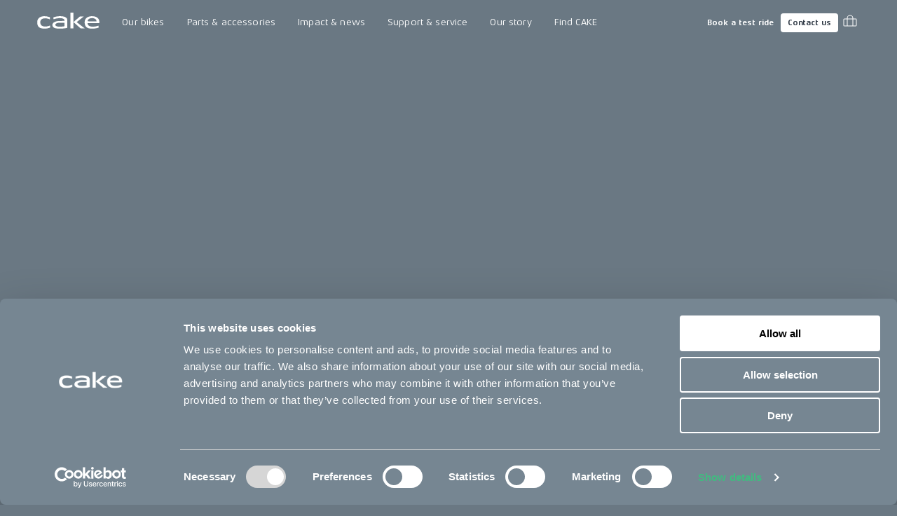

--- FILE ---
content_type: application/javascript; charset=utf-8
request_url: https://ridecake.com/_next/static/chunks/blocks/RichLinks.8db571ddc631f75b.js
body_size: 847
content:
"use strict";(self.webpackChunk_N_E=self.webpackChunk_N_E||[]).push([[9441],{8402:function(r,e,t){t.r(e),t.d(e,{default:function(){return j}});var n=t(59499);t(67294);var a=t(13264),i=t(28501),o=t(15861),p=t(54708),s=t(89705),c=t(27766),d=t(5739),u=t(85893);function g(r,e){var t=Object.keys(r);if(Object.getOwnPropertySymbols){var n=Object.getOwnPropertySymbols(r);e&&(n=n.filter(function(e){return Object.getOwnPropertyDescriptor(r,e).enumerable})),t.push.apply(t,n)}return t}function l(r){for(var e=1;e<arguments.length;e++){var t=null!=arguments[e]?arguments[e]:{};e%2?g(Object(t),!0).forEach(function(e){(0,n.Z)(r,e,t[e])}):Object.getOwnPropertyDescriptors?Object.defineProperties(r,Object.getOwnPropertyDescriptors(t)):g(Object(t)).forEach(function(e){Object.defineProperty(r,e,Object.getOwnPropertyDescriptor(t,e))})}return r}var b=(0,a.Z)("section",{target:"e12b2uby5"})(r=>{var{theme:e}=r;return{"--_spacing":e.spacing(2),padding:"0 var(--cia-container-spacing)",margin:"var(--cia-section-spacing) 0",[e.breakpoints.up("md")]:{"--_spacing":e.spacing(3)}}},""),h=(0,a.Z)("h1",{target:"e12b2uby4"})(r=>{var{theme:e}=r;return l(l({},e.typography.h5),{},{margin:e.spacing(0,0,2),[e.breakpoints.up("md")]:l(l({},e.typography.h4),{},{marginBottom:e.spacing(3)})})},""),y=(0,a.Z)("div",{target:"e12b2uby3"})(r=>{var{theme:e}=r;return{display:"grid",gridGap:e.spacing(0,3),[e.breakpoints.up("md")]:{gridTemplateColumns:"repeat(2, 1fr)"}}},""),f=(0,a.Z)(i.Z,{target:"e12b2uby2"})(r=>{var{theme:e}=r;return{display:"flex",alignItems:"center",justifyContent:"flex-start",padding:"var(--_spacing) 0",borderTop:"1px solid ".concat(e.palette.divider),transition:e.transitions.create(["padding","background-color","color"],{duration:e.transitions.duration.short}),"&:hover, &:focus":{paddingLeft:"var(--_spacing)","@media (hover: none)":{paddingLeft:0}},"&:nth-last-of-type(1)":{borderBottom:"1px solid ".concat(e.palette.divider)},[e.breakpoints.up("md")]:{"&:nth-last-of-type(2)":{borderBottom:"1px solid ".concat(e.palette.divider)}}}},""),v=(0,a.Z)(p.Z,{target:"e12b2uby1"})(r=>{var{theme:e}=r;return{flex:"0 0 47px",marginRight:"var(--_spacing)",borderRadius:e.shape.borderRadius,[e.breakpoints.up("md")]:{flex:"0 0 72px"}}},""),m=(0,a.Z)("h2",{target:"e12b2uby0"})(r=>{var{theme:e}=r;return l(l({},e.typography.h6),{},{margin:0,[e.breakpoints.up("md")]:e.typography.h5})},""),j=function(r){var{entries:e,heading:t,id:n}=r;return(0,u.jsxs)(b,{id:n,children:[(0,u.jsx)(h,{children:t}),(0,u.jsx)(y,{children:null==e?void 0:e.map((r,e)=>{var{mediaProps:t}=r,n=(0,d.a)(t,{img:{dpr:2,width:72,height:72}}),a=!!(null!=t&&t.src);return(0,u.jsxs)(f,{component:c.rH,href:r.url,children:[a&&(0,u.jsx)(v,{ratio:1,children:(0,u.jsx)(s.ZP,l({alt:""},n))}),(0,u.jsxs)("div",{children:[(0,u.jsx)(m,{children:r.heading}),(0,u.jsx)(o.Z,{variant:"body1",children:r.subheading})]})]},e)})})]})}}}]);

--- FILE ---
content_type: application/javascript; charset=utf-8
request_url: https://ridecake.com/_next/static/chunks/blocks/Testimonials.3c6bc9aadac8bd8b.js
body_size: 2130
content:
"use strict";(self.webpackChunk_N_E=self.webpackChunk_N_E||[]).push([[4571],{73531:function(e,r,t){t.r(r),t.d(r,{default:function(){return q}});var a,n=t(59499),i=t(67294),o=t(13264),s=t(63366),l=t(87462),c=t(93680),d=t(94780),p=t(90948),g=t(33616),u=t(82066),m=t(85893),h=(0,u.Z)((0,m.jsx)("path",{d:"M12 12c2.21 0 4-1.79 4-4s-1.79-4-4-4-4 1.79-4 4 1.79 4 4 4zm0 2c-2.67 0-8 1.34-8 4v2h16v-2c0-2.66-5.33-4-8-4z"}),"Person"),v=t(27621);function f(e){return(0,v.Z)("MuiAvatar",e)}(0,t(1588).Z)("MuiAvatar",["root","colorDefault","circular","rounded","square","img","fallback"]);let y=["alt","children","className","component","imgProps","sizes","src","srcSet","variant"],b=e=>{let{classes:r,variant:t,colorDefault:a}=e;return(0,d.Z)({root:["root",t,a&&"colorDefault"],img:["img"],fallback:["fallback"]},f,r)},x=(0,p.ZP)("div",{name:"MuiAvatar",slot:"Root",overridesResolver:(e,r)=>{let{ownerState:t}=e;return[r.root,r[t.variant],t.colorDefault&&r.colorDefault]}})(({theme:e,ownerState:r})=>(0,l.Z)({position:"relative",display:"flex",alignItems:"center",justifyContent:"center",flexShrink:0,width:40,height:40,fontFamily:e.typography.fontFamily,fontSize:e.typography.pxToRem(20),lineHeight:1,borderRadius:"50%",overflow:"hidden",userSelect:"none"},"rounded"===r.variant&&{borderRadius:e.shape.borderRadius},"square"===r.variant&&{borderRadius:0},r.colorDefault&&{color:e.palette.background.default,backgroundColor:"light"===e.palette.mode?e.palette.grey[400]:e.palette.grey[600]})),j=(0,p.ZP)("img",{name:"MuiAvatar",slot:"Img",overridesResolver:(e,r)=>r.img})({width:"100%",height:"100%",textAlign:"center",objectFit:"cover",color:"transparent",textIndent:1e4}),Z=(0,p.ZP)(h,{name:"MuiAvatar",slot:"Fallback",overridesResolver:(e,r)=>r.fallback})({width:"75%",height:"75%"}),k=i.forwardRef(function(e,r){let t=(0,g.Z)({props:e,name:"MuiAvatar"}),{alt:a,children:n,className:o,component:d="div",imgProps:p,sizes:u,src:h,srcSet:v,variant:f="circular"}=t,k=(0,s.Z)(t,y),w=null,z=function({crossOrigin:e,referrerPolicy:r,src:t,srcSet:a}){let[n,o]=i.useState(!1);return i.useEffect(()=>{if(!t&&!a)return;o(!1);let n=!0,i=new Image;return i.onload=()=>{n&&o("loaded")},i.onerror=()=>{n&&o("error")},i.crossOrigin=e,i.referrerPolicy=r,i.src=t,a&&(i.srcset=a),()=>{n=!1}},[e,r,t,a]),n}((0,l.Z)({},p,{src:h,srcSet:v})),O=h||v,P=O&&"error"!==z,S=(0,l.Z)({},t,{colorDefault:!P,component:d,variant:f}),E=b(S);return w=P?(0,m.jsx)(j,(0,l.Z)({alt:a,src:h,srcSet:v,sizes:u,ownerState:S,className:E.img},p)):null!=n?n:O&&a?a[0]:(0,m.jsx)(Z,{className:E.fallback}),(0,m.jsx)(x,(0,l.Z)({as:d,ownerState:S,className:(0,c.Z)(E.root,o),ref:r},k,{children:w}))});var w=t(15861),z=t(89705),O=t(54708),P=t(5739),S=t(27766);function E(e,r){var t=Object.keys(e);if(Object.getOwnPropertySymbols){var a=Object.getOwnPropertySymbols(e);r&&(a=a.filter(function(r){return Object.getOwnPropertyDescriptor(e,r).enumerable})),t.push.apply(t,a)}return t}function _(e){for(var r=1;r<arguments.length;r++){var t=null!=arguments[r]?arguments[r]:{};r%2?E(Object(t),!0).forEach(function(r){(0,n.Z)(e,r,t[r])}):Object.getOwnPropertyDescriptors?Object.defineProperties(e,Object.getOwnPropertyDescriptors(t)):E(Object(t)).forEach(function(r){Object.defineProperty(e,r,Object.getOwnPropertyDescriptor(t,r))})}return e}var D=(0,o.Z)("section",{target:"e6zm5hn10"})(e=>{var{theme:r}=e;return{"--_TestimonialsEntryHeader-padding":r.spacing(2),"--_TestimonialsEntryBody-padding":r.spacing(2),margin:"var(--cia-section-spacing) 0",[r.breakpoints.up("md")]:{"--_TestimonialsEntryHeader-padding":r.spacing(3,"var(--cia-container-spacing)"),"--_TestimonialsEntryBody-padding":r.spacing(3,"var(--cia-container-spacing)")}}},""),R=(0,o.Z)("header",{target:"e6zm5hn9"})({name:"1sp7r2z",styles:"padding-inline:var(--cia-container-spacing);margin-bottom:var(--cia-section-spacing)"}),T=(0,o.Z)("h1",{target:"e6zm5hn8"})(e=>{var{theme:r}=e;return _(_({},r.typography.h5),{},{margin:"0 0 0.4em",fontSize:"max(".concat(r.typography.h5.fontSize,", 2.02vw)"),maxWidth:"max(700px, 50%)"})},""),A=(0,o.Z)("p",{target:"e6zm5hn7"})(e=>{var{theme:r}=e;return _(_({},r.typography.body1),{},{margin:0,maxWidth:500})},""),C=(0,o.Z)("div",{target:"e6zm5hn6"})(e=>{var{theme:r}=e;return{display:"grid",[r.breakpoints.up("md")]:{gridTemplateColumns:"repeat(3, 1fr)"}}},""),M=(0,o.Z)("div",{target:"e6zm5hn5"})({name:"1fttcpj",styles:"display:flex;flex-direction:column"}),B=(0,o.Z)(z.ZP,{target:"e6zm5hn4"})({name:"1easup9",styles:"aspect-ratio:1/1;& *:not(style){height:100%;}"}),N=(0,o.Z)("div",{target:"e6zm5hn3"})(e=>{var{theme:r}=e;return{display:"flex",gap:r.spacing(2),alignItems:"center",padding:"var(--_TestimonialsEntryHeader-padding)",order:-1,[r.breakpoints.up("md")]:{order:"unset",paddingBottom:0,"&:first-child":{paddingTop:0}}}},""),I=(0,o.Z)(k,{target:"e6zm5hn2"})({name:"8693fo",styles:"width:clamp(40px, 4.16vw, 72px);height:clamp(40px, 4.16vw, 72px)"}),F=(0,o.Z)("div",{target:"e6zm5hn1"})({name:"w3o9rq",styles:"padding:var(--_TestimonialsEntryBody-padding)"}),H=(0,o.Z)("div",{target:"e6zm5hn0"})(e=>{var{theme:r}=e;return{height:1,padding:"var(--_TestimonialsEntryBody-padding)",paddingBlock:0,backgroundColor:r.palette.divider,backgroundClip:"content-box",boxSizing:"content-box",[r.breakpoints.up("md")]:{display:"none"}}},""),q=function(e){var{entries:r,excerpt:t,heading:n}=e;return(0,m.jsxs)(D,{children:[(n||t)&&(0,m.jsxs)(R,{children:[n&&(0,m.jsx)(T,{children:n}),t&&(0,m.jsx)(A,{children:t})]}),(0,m.jsx)(C,{children:null==r?void 0:r.map((e,r)=>{var{authorHandle:t,authorImage:n,authorName:i,mediaProps:o,text:s}=e,l=(0,P.a)(o);return(0,m.jsxs)(M,{children:[l&&(0,m.jsx)(O.Z,{children:(0,m.jsx)(B,_({alt:i},l))}),(0,m.jsxs)(N,{children:[(0,m.jsx)(I,{alt:i,src:n}),(0,m.jsxs)("div",{children:[(0,m.jsx)(w.Z,{variant:"subtitle1",children:i}),t&&(0,m.jsx)(w.Z,{variant:"body2",children:t})]})]}),(0,m.jsx)(F,{children:s&&(0,m.jsx)(S.Or,{blocks:s})}),a||(a=(0,m.jsx)(H,{}))]},r)})})]})}}}]);